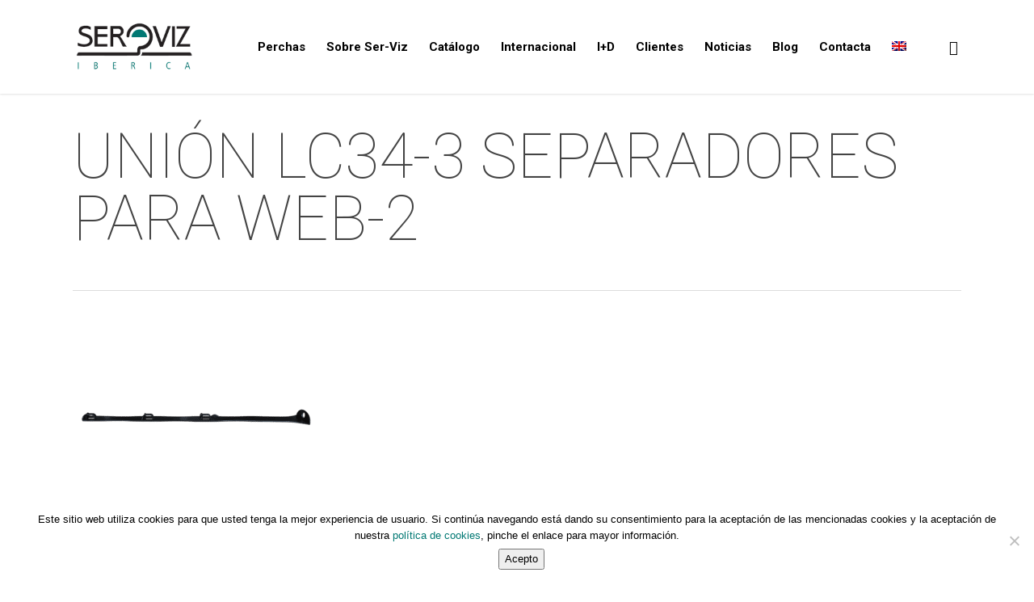

--- FILE ---
content_type: text/css; charset=utf-8
request_url: https://www.servizperchas.com/wp-content/themes/salient-child/style.css?ver=15.0.4
body_size: 4635
content:
/*
Theme Name: Salient Child Theme
Theme URI: http://creativiamarketing.com/
Description: Este es el tema bueno
Author: Jairo
Author URI: http://creativiamarketing.com/
Template: salient
Version: 1.0
*/

/* ====== GENERALES ========== */
h2{
	text-transform: normal !important;
}
.single-post .entry-title{
	font-size: 40px !important;
	line-height: 50px !important;
}
.single-post .post-featured-img{
	display: block;
	width: 100%;
	text-align: center;
}
.single-post .post-featured-img img{
	max-width: 500px !important;
	margin: auto;
}
.single-post .post-content p iframe{
	width: 400px !important;
	height: 225px !important;
}
p strong{
	color: #007873 !important;
}
p, input{
	font-weight: 300;
}
.container-wrap{
	padding-bottom: 0 !important;
}
#arrow-header{
	position: absolute !important;
	width: 48px;
	left: 50%;
	margin-left: -24px;
	bottom: 2%;
	z-index: 99999 !important;
	-webkit-animation: flechaCabecera .5s ease-out 0s infinite alternate forwards;
	-o-animation: flechaCabecera .5s ease-out 0s infinite alternate forwards;
	animation: flechaCabecera .5s ease-out 0s infinite alternate forwards;
	-webkit-transition: all .5s ease-out;
	-moz-transition: all .5s ease-out;
	transition: all .5s ease-out;
}
#arrow-header:hover{
	cursor: pointer;
	animation-play-state: paused;
}
.scroll-down-wrap{ display: none !important; }
.pum-theme-default-theme{
	background-color: rgba(255,255,255,.8) !important;
}
.pum-theme-default-theme .pum-close{
	font-size: 14px !important;
	font-weight: 700 !important;
	width: 30px !important;
	height: 30px !important;
	border-radius: 15px !important;
	top: 5px !important;
	right: 5px !important;
}
.hanger_slider{
	position: absolute;
    top: -80px;
    left: 50%;
    transform: translateX(-50%);
}
/* ====== MENU MOBILE OPEN ======= */
.off-canvas-menu-container.mobile-only ul li{
	margin-bottom: 1.1em !important;
}
.off-canvas-menu-container.mobile-only ul li a{
	font-size: 1.2em !important;
}

/* ========== FOOTER ============ */
#copyright > .container > .col:nth-child(1){
	width: 68% !important;
}
#copyright > .container > .col:nth-child(2){
	width: 30% !important;
}

/* =========== HOME ============= */
body.home .page-header-bg-image{
	background-position: right top !important;
    background-color: #f5eee8 !important;
    background-size: auto 100%;
    -webkit-animation: bganimate 70s ease-in .4s 1 normal forwards;
	   -moz-animation: bganimate 70s ease-in .4s 1 normal forwards;
    		animation: bganimate 70s ease-in .4s 1 normal forwards;
}
#btn-header-home{
	position: relative;
	width: 320px;
	margin: 40px 0 0;
    -webkit-transition: all .6s ease-out;
       -moz-transition: all .6s ease-out;
    		transition: all .6s ease-out;
}
#btn-header-home a{
	text-decoration: none !important;
}
#btn-header-home .shape {
	stroke-width: 4px;
	stroke-dashoffset: 0;
	stroke-dasharray: 760;
	fill: transparent;
	stroke: #000000;
	border-bottom: 5px solid black;
	transition: stroke-width 1s, stroke-dashoffset 1s, stroke-dasharray 1s;
}
#btn-header-home .text{
	font-size: 16px !important;
	text-align: center !important;
	line-height: 60px;
	letter-spacing: 8px;
	color: #000000;
	top: -70px;
	position: relative;
}
#btn-header-home:hover .shape {
	stroke-dasharray: 140 540;
	stroke-dashoffset: -474;
	stroke-width: 6px;
	stroke: #007873;
}
a#btn-header-home:active,
a#btn-header-home:visited,
a#btn-header-home:link{
	text-decoration: none !important;
}
#popup_plastico .vc_column-inner{
	-webkit-box-shadow: 3px 3px 0 rgba(34, 34, 34, .1) !important;
	   -moz-box-shadow: 3px 3px 0 rgba(34, 34, 34, .1) !important;
			box-shadow: 3px 3px 0 rgba(34, 34, 34, .1) !important;
}
#sec_home_categories h3 a{
	color: #444444 !important;
	font-size: 23px !important;
}
#h2MejoramoselMundo{
	text-transform: none !important;
}
.galeryIcons ul{
	width: 100% !important;
	padding: 0 !important;
	text-align: left !important;
}
.galeryIcons ul li{
	position: initial !important;
	float: none !important;
	display: inline-block !important;
	margin: 10px 15px !important;
	max-width: 150px !important;
}
#sec3Home #link_rsc a{
	color: #007873 !important;
}
#sec3-text{
	width: 60%;
	position: absolute;
	top: -15% !important;
	left: 60%;
	background-color: rgb(0,120,115);
	padding: 60px;
}
#contentCTA{
	background-position: 0% -50px !important;
}
#ctaHome .vc_cta3{
	border:none !important;
	background: none !important;
}
#ctaHome p{
	width: 60% !important;
}
#ctaHome p, #ctaHome a.vc_btn3{
	float: right !important;
	clear: both !important;
}

/* =========== NOSOTROS ============= */
#sec1Nosotros h2{
	position: relative;
	left: -20%;
}
#sec1Nosotros h3{
	text-transform: uppercase;
	letter-spacing: 3px;
}
#sec2Nosotros .wpb_column:nth-child(2){
	position: relative;
	top: -100px;
	z-index: 99999;
}
#sec2Nosotros .wpb_column:nth-child(2) img{
	box-shadow: -10px 10px 0 rgba(43,43,43,.1);
	-moz-box-shadow: -10px 10px 0 rgba(43,43,43,.1);
	-webkit-box-shadow: -10px 10px 0 rgba(43,43,43,.1);
}
.flatTabs ul{
	background-color: transparent !important;
	border-bottom: 0px !important;
}
.flatTabs .cq-tabmenu.style1 a{
	color: #ffffff !important;
	font-size: 1.1em !important;
	padding: 10px 14px !important;
}
.flatTabs li.current a{
	background: transparent !important;
	border-bottom: 2px solid rgba(255,255,255,.9) !important;
}
.flatTabs .cq-tabitem{
	padding: 30px 0 !important;
	-webkit-transition: all .8s ease-out;
	-moz-transition: all .8s ease-out;
	transition: all .8s ease-out;
}
/* ======== INTERNACIONAL ========= */
.page-id-1687 #header-outer[data-transparent-header="true"].transparent,
.page-id-2513 #header-outer[data-transparent-header="true"].transparent{
	background-color:rgba(255,255,255,.5)!important;
}
#title_maps{
	text-transform: none !important;
}

/* ========= CLIENTES ========== */
.page-id-1691 #header-outer[data-transparent-header="true"].transparent, 
.page-id-2519 #header-outer[data-transparent-header="true"].transparent{
	background-color:rgba(255,255,255,.5)!important;
}
#sec3Clientes{
	background-position: center top !important;
}
canvas#canvastags{
	pointer-events: none;
}
canvas#canvastags.clicked{
	pointer-events: auto;
}
ul#gridList{
	display: none; /* SOLO VISIBLE PARA MOVIL */
	list-style-type: none !important;
	padding: 0 !important;
	margin: 0 !important;
}
ul#gridList li{
	display: inline-block !important;
	margin: 5px !important;
}
ul#gridList li a{
	text-decoration: none !important;
	border: none !important;
}
ul#gridList li a img{
	width: 60px !important;
	height: auto;
}
/* =========== I+D ============= */
#sec2ID #separatorID{
	position: relative;
	right: -8%;
}
.slide-ID{
	transition: all .6s ease-out !important;
	-webkit-transition: all .6s ease-out !important;
	-moz-transition: all .6s ease-out !important;
}
body.page-id-1689 #page-header-bg.fullscreen-header[data-alignment-v="bottom"] .span_6 .inner-wrap,
body.page-id-2517 #page-header-bg.fullscreen-header[data-alignment-v="bottom"] .span_6 .inner-wrap{
	background-color: rgba(100,100,100,.1) !important;
    padding: 10px 10px 10px 40px !important;
}

/* ========== TIENDA =========== */
.woocommerce-page .container-wrap{
	padding-bottom: 100px !important;
}
#sidebar .widget .tagcloud a, 
.post-tags a{
	background-color: #007873 !important;
	font-size: 10pt !important;
	margin: 5px 5px 0 0 !important;
}
#sidebar .widget .tagcloud a:hover, 
.post-tags a:hover{
	text-decoration: none !important;
}
.tag-link-69, .tag-link-99, .tag-link-71, .tag-link-74{
	display: none !important;
}
.woocommerce .classic .product-wrap .add_to_cart_button{
	background-image: none !important;
	text-indent: 0!important;
    width: auto!important;
    line-height: 35px;
    font-size: 15px !important;
    font-weight: 600 !important;
    text-transform: none;
    text-align: center;
    padding: 0 10px!important;
}
.ywcca_widget_title{
	font-size: 14px !important;
}
.ywcca_category_accordion_widget a{
	text-transform: none !important;
}
.ywcca_category_accordion_widget ul.children li:before{
	display: none !important;
}
.woocommerce form[name=checkout] #anr_captcha_field_1 > div{
	float: right;
}

/* ========== PRODUCTO =========== */
.single-product .woocommerce-tabs.wc-tabs-wrapper{
	display: none !important;
}
.single-product .woocommerce-tabs.wc-tabs-wrapper .panel.entry-content{
	padding: 30px 15px !important;
}
.single-product .sku_wrapper{
	display: none !important;
}
.single-product .product_meta .tagged_as{
	display: block !important;
}
.single-product section.up-sells.upsells.products{
	margin-top: 50px;
}
.single-product section.up-sells h2{
	font-weight: 300 !important;
	text-transform: none !important;
}
.single-product .woocommerce-product-gallery.woocommerce-product-gallery--with-images ol.flex-control-nav.flex-control-thumbs li{
	margin-top: 10px !important;
	padding-right: 10px !important;
}

/* ========= CHECKOUT ========= */
body.woocommerce-checkout table.order-review,
body.woocommerce-checkout ul.wc_payment_methods.payment_methods,
span.woocommerce-Price-amount{
	display: none !important;
}
body.woocommerce-checkout input#place_order{
	text-transform: uppercase !important;
}
body.woocommerce-checkout p#billing_first_name_field{
	width: 100% !important;
}

/* =========== CART ========= */
body.woocommerce-cart table.shop_table th.product-price,
body.woocommerce-cart table.shop_table th.product-subtotal,
body.woocommerce-cart table.shop_table td.product-price,
body.woocommerce-cart table.shop_table td.product-subtotal,
body.woocommerce-cart div.cart_totals table.shop_table,
body.woocommerce-cart div.cart_totals > h2
{
	display: none !important;
}
body.woocommerce-cart .woocommerce div.col.span_4{
	margin-top: 5% !important;
}
body.woocommerce-cart .wc-proceed-to-checkout a.checkout-button,
body.woocommerce-cart input[name="update_cart"]{
	text-transform: uppercase !important;
}
body.woocommerce-cart .return-to-shop{
	visibility: hidden !important;
}

/* ========= THANK YOU ========= */
body.woocommerce-order-received ul.woocommerce-thankyou-order-details li.woocommerce-order-overview__total,
body.woocommerce-order-received ul.woocommerce-thankyou-order-details li.woocommerce-order-overview__payment-method,
body.woocommerce-order-received table.woocommerce-table--order-details tfoot,
body.woocommerce-order-received table.woocommerce-table--order-details thead tr th.woocommerce-table__product-table.product-total,
body.woocommerce-order-received table.woocommerce-table--order-details tbody tr td.woocommerce-table__product-total{
	display: none !important;
}
.btn-shop{
	padding-left: 10px !important;
}

/* ========= BLOG ========= */
body.blog .post-author{
	visibility: hidden !important;
}
body.blog .post-header h2 a:hover{
	text-decoration-line: underline !important;
	text-decoration-skip: ink;
	text-decoration-style: solid;
}
.news-list-posts .spg-entry-title h3 {
    font-size: 25px !important;
    font-weight: 300;
}
.news-list-posts .spg-entry-title h3 a {
    color: #000 !important;
}
.news-list-posts p.spg-entry-summary {
    font-size: 16px;
    line-height: 28px;
}
.news-list-posts .spg-entry-summary .spg-read-more {
    font-weight: 700 !important;
    color: #007873;
}
.nectar_blog_posts_popular li{
	list-style-type: none !important;
}
.recent_posts_extra_widget ul li {
	position: relative;
    padding-bottom: 30px !important;
	padding-left: 65px !important;
	list-style-type: none !important;
}
.recent_posts_extra_widget .post-widget-image {
	position: absolute;
	top: 0;
	left: 0;
    width: 50px !important;
	z-index: 9;
}
.recent_posts_extra_widget .post-widget-image img,
.recent_posts_extra_widget .post-widget-image picture {
    width: 50px !important;
	height: 50px !important; 
	border-radius: 50% !important;
}

/* ========= SINGLE POST ========= */
body.single-post #page-header-wrap .loaded{
	background-color: #FFFFFF !important;
	border-bottom: 1px solid #eeeeee !important;
}
body.single-post #page-header-wrap .loaded .inner-wrap *,
body.single-post #ajax-content-wrap .heading-title *{
	color: #007873 !important;
}
body.postid-6737.single-post #page-header-wrap .loaded .inner-wrap *, 
body.postid-6737.single-post #ajax-content-wrap .heading-title * {
    visibility: hidden !important;
}
body.single-post #page-header-wrap .loaded .inner-wrap a.noticias,
body.single-post #ajax-content-wrap .heading-title a.noticias{
	display: none !important;
}
body.single-post #single-below-header .meta-author,
body.single-post #single-below-header .meta-comment-count{
	display: none !important;
}
body.single-post #single-below-header .meta-date{
	border: none !important;
}
body.single-post .post.video .post-featured-img,
body.single-post li.meta-comment-count {
    display: none !important;
}
body.single-post .entry-title{
	text-transform: none !important;
}

/* ========= CONTACTO ========== */
#mapa{
	height: 400px !important;
	margin-top: -50px !important;
}
#mapa .wpb_wrapper, #contact-map .wpb_column:nth-child(1) .vc_column-inner{
	padding: 0 !important;
}
.flatTabs2 ul{
	border-color: #007873 !important;
	background-color: rgba(250,250,250,.5) !important;
}
.flatTabs2 ul li a{
	padding: 10px 14px !important;
	font-size: 1em !important;
}
.flatTabs2 ul li.current a{
	background: #007873 !important;
}
.flatTabs2 .cq-tabcontent .cq-tabitem{
	padding: 30px 0 !important;
}
#sec3Contacto{
	background-origin: content-box;
	background-size: 50% !important;
	background-position: right top !important;
}
table.table-privacy th,
table.table-privacy td{
	padding: 3px 5px !important;
}

table.table-privacy * {
	font-size: 12px !important;
}

/* ============ RSC ============= */
body.page-id-2345 .container-wrap,
body.page-id-2550 .container-wrap{
	margin-top: 0 !important;
	padding-top: 0 !important;
}
/* ======== RECICLADO ========= */
h1#titleRecycle{
	word-wrap: break-word !important;
}
/* ======== MEDIA QUERIES ======= */
@media (min-width: 1370px){
	#sec4Nosotros, #sec4ID{
		background-attachment: fixed;
	}
}
@media all and (max-width: 1200px){
	#sec2TituloNosotros h2.vc_custom_heading{
		font-size: 37px !important;
	}
	body.page-id-1685 #page-header-bg.fullscreen-header[data-alignment-v="middle"] .span_6,
	body.page-id-2512 #page-header-bg.fullscreen-header[data-alignment-v="middle"] .span_6{
		top: 25% !important;
	}
}
@media all and (max-width: 1136px){
	#sec3-text{
		width: 90% !important;
		left: 30% !important;
	}
}

/*  ====== RESPONSIVE MOBILE ====== */
@media all and (max-width: 1000px){
	#arrow-header{
		display: none !important;
	}
	/* Mobile home */
	.category_item .vc_column-inner{
		background-size: 100% !important;
	}
	#sec3Home .wpb_column{
		margin: 0 !important;
	}
	#sec3-text{
		width: 100% !important;
		position: relative;
		top: 0 !important;
		left: 0 !important;
	}
	#sec4Home .vc_column-inner{
		padding: 200px 40px 50px !important;
	}
	#contentCTA {
    	background-position: -80% -50px !important;
    	background-size: auto !important;
	}
	/* Mobile nosotros */
	#sec1Nosotros h2{
		position: relative;
		left: -8% !important;
	}
	#sec2Nosotros .wpb_column:nth-child(2){
		top: 0px !important;
	}
	/* Mobile internacional */
	.page-id-1687 .container.main-content{
		margin: 0px;
    	max-width: 100% !important;
    	width: 100%;
    	left: 0 !important;
    	right: 0 !important;
    	padding: 0 !important;
	}
	#sec1Internacional, #sec2Internacional, #sec3Internacional{
		left: 0 !important;
		width: 100% !important;
		padding: 0 !important;
		margin: 0 !important;
	}
	#sec1Internacional .wpb_column:nth-child(1){
		height: 400px !important;
		margin-bottom: 0px !important;
	}
	#sec1Internacional .wpb_column:nth-child(2) .vc_column-inner{
		padding-bottom: 0px !important;
	}
	#sec1Internacional .wpb_column:nth-child(1) .vc_column-inner{
		padding-top: 0px !important;
	}
	#sec2Internacional .wpb_column:nth-child(2){
		display: none !important;
	}
	#sec3Internacional .wpb_column{
		margin: 0 !important;
	}
	#sec3Internacional .wpb_column .vc_column-inner{
		padding-left: 50px !important;
		padding-right: 50px !important;
	}
	/* Mobile I+D */
	#sec1ID h2.vc_custom_heading,
	#sec1ID p,
	#sec3ID h2.vc_custom_heading,
	#sec3ID p{
		text-align: center !important;
	}
	#sec2ID .wpb_column{
		margin: 0 !important;
	}
	#sec2ID #separatorID{
		right: 0% !important;
	}
	#sec5ID{
		display: none !important;
	}
	/* Mobile Clientes */
	#sec3Clientes .wpb_column{
		margin-bottom: 0 !important;
	}
	/* Mobile Contacto */
	.page-id-1693 .container.main-content{
		margin: 0 !important;
		width: 100% !important;
		min-width: 100% !important;
	}
	#sec1Contacto,
	#sec2Contacto,
	#sec3Contacto,
	#mapa{
		width: auto !important;
		left: 0 !important;
		padding-left: 0px !important;
		padding-right: 0px !important;
	}
	#sec1Contacto .wpb_column:last-child{
		margin-bottom: 0px !important;
	}
	#mapa{
		margin-top: 0 !important; 
	}
	#sec2Contacto .wpb_column .vc_column-inner,
	#sec3Contacto .wpb_column .vc_column-inner{
		padding-left: 50px !important;
		padding-right: 50px !important;
	}
	#tab-sitios{
		width: 100% !important;
	}
}

/* ======= MÁS MEDIA QUERIES ======= */
@media all and (max-width: 690px){
	#copyright > .container > .col:nth-child(1),
	#copyright > .container > .col:nth-child(2){
		width: 100% !important;
	}
}
@media all and (max-width: 750px){
	.wpb_column.vc_column_container{
		margin-bottom: 0 !important;
	}
	#page-header-bg.fullscreen-header h1.top-heading span.wraped{
		font-size: 1.4em !important;
	}
	#sec4Home .vc_column-inner,
	#sec4Nosotros .vc_column-inner,
	#sec4ID .vc_column-inner,
	#sec3Clientes .vc_column-inner
	{
		padding: 20px !important;
	}
	#grandesCuentas{
		padding: 20px 10px !important;
	}
	#grandesCuentas ul{
		height: auto !important;
	}
	#grandesCuentas ul li.isotope-item img{
		width: 100px !important;
	}
	#grandesCuentas .vc_column-inner,
	#saberMasHome{
		padding: 0 !important;
	}
	#sec3Home{
		/*display: none !important;*/
	}
	#sec3-text{
		padding: 50px 30px !important;
	}
	#sec3-text h3{
		line-height: 1.1em !important;
	}
	#sec3-text p{
		font-size: .9em !important;
		line-height: 1.9em !important;
	}
	body.page-id-1691 #page-header-bg.fullscreen-header[data-alignment-v="middle"] .span_6,
	body.page-id-2519 #page-header-bg.fullscreen-header[data-alignment-v="middle"] .span_6{
		top: 5% !important;
		left: 0;
	}
	body.page-id-1685 #page-header-bg.fullscreen-header[data-alignment-v="middle"] .span_6,
	body.page-id-2512 #page-header-bg.fullscreen-header[data-alignment-v="middle"] .span_6{
		top: 15% !important;
	}
	#p-sec1Clientes p{
		width: 100% !important;
		padding-left: 0 !important;
	}
	#contentCTA {
    	background-size: 0% !important;
	}
	#contentCTA p{
		width: 100% !important;
	}
	.vc_sep_width_10{
		width: 30% !important;
	}
	div[id|="vc_images-carousel"] .vc_item{
		width: 100px !important;
		height: 79px !important;
	}
	div.category_item .vc_column-inner{
		padding: 0 !important;
	}
	ul#gridList{
		display: block !important;
	}
	div.module.clientes{
		display: none !important;
	}
	h2#title_video{
		display: none !important;
	}
}
@media all and (max-width: 690px) {
	body.home .page-header-bg-image{
		animation-play-state: paused !important; 
	}
}
@media all and (max-width: 479px) {
	
	#sec1Parent{
		padding-top: 0 !important;
	}
	#sec1Nosotros h2{
		left: 0 !important;
	}
	#sec1Nosotros p, #sec2Nosotros p{
		float: none !important;
		margin: 0 auto;
		width: 90% !important;
		padding: 0 !important;
	}
	#sec2Nosotros p{
		margin-bottom: 60px !important;
	}
	#sec3Nosotros, #sec4Nosotros{
		display: none !important;
	}
	#sec2Nosotros{
		padding-bottom: 100px !important;
	}
	#sec2Internacional{
		display: none !important;
	}
	#sec3Internacional .wpb_column .vc_column-inner{
		padding: 30px !important;
	}
	#sec3Internacional p.vc_custom_heading{
		font-size: .9em !important;
	}
	#sec3Clientes p{
		font-size: 1em !important;
	}
	#sec2ID .wpb_column:nth-child(2) .vc_column-inner .wpb_wrapper > div{
		padding-left: 0px !important;
		padding-right: 0px !important;
	}
	body.page-id-1689 #page-header-bg[data-alignment-v="bottom"] .span_6,
	body.page-id-2517 #page-header-bg[data-alignment-v="bottom"] .span_6{
		bottom: 50% !important;
	}
}
@media only screen and (min-width:1000px){
	li.menu-item.about-us-mobile{
		display: none !important;
	}
}
/* ======== ANIME ========= */
@keyframes flechaCabecera{
	0% {
		bottom: 2%;
	}
	100% {
		bottom: 10%;
	}
}
@keyframes bganimate{
	0% {
		background-size: auto 100%;
	}
	100% {
		background-size: auto 160%;
	}
}

--- FILE ---
content_type: application/javascript; charset=utf-8
request_url: https://www.servizperchas.com/wp-content/themes/salient-child/creativia.js?ver=1.0.0
body_size: 838
content:
(function($){
	$(document).ready(function() {
		//Añadir botón tienda en cabecera de la home y mini carrito
		var linkCatalogo, textLink;
		var currentLang = $('html').attr('lang');
		switch (currentLang){
			case 'es-ES':
				linkCatalogo = '/tienda', textLink = 'IR AL CATÁLOGO';
				$('.cart-outer .cart-notification').html('<span class="item-name"></span> añadido a tu presupuesto');
				$('.woocommerce .classic .product-wrap .add_to_cart_button').text('Pedir presupuesto');
			break;
			case 'en-US':
				linkCatalogo = '/en/catalogue', textLink = 'TO CATALOGUE';
				$('.cart-outer .cart-notification').html('<span class="item-name"></span> added to your budget');
				$('.woocommerce .classic .product-wrap .add_to_cart_button').text('Ask for budget');
			break;
			default:
				linkCatalogo = '/tienda', textLink = 'IR AL CATÁLOGO';
				$('.cart-outer .cart-notification').html('<span class="item-name"></span> añadido a tu presupuesto');
			break;
		}

		var button_home = $('<div id="btn-header-home"><a href="' + linkCatalogo + '"><svg height="60" width="320" xmlns="http://www.w3.org/2000/svg"><rect class="shape" height="60" width="320" /><div class="text">' + textLink + '</div></svg></a></div>');
		$('.home span.subheader').append(button_home);

		//Añadir flecha en sección principal
		var arrow = $('<img src="http://servizperchas.com/wp-content/themes/salient-child/flecha-percha.png" width="48" id="arrow-header"/>');
		var arrow_Alt = $('<img src="http://servizperchas.com/wp-content/themes/salient-child/flecha-percha-blanca.png" width="48" id="arrow-header"/>');
		if ( $('body.page-id-1687').length == 1 || $('body.page-id-1691').length == 1 || $('body.page-id-1689').length == 1 || $('body.page-id-2513').length == 1 || $('body.page-id-2517').length == 1 || $('body.page-id-2519').length == 1 ) {

			$('#page-header-wrap').append(arrow_Alt);

		} 
		else if ( $('body.single-post').length == 0 ){

			$('body').find('#page-header-wrap').append(arrow);
		}

		var hangerSlider = $('<img src="http://www.servizperchas.com/wp-content/uploads/2018/04/gancho-sliders.png" class="hanger_slider" />');
		$('.pum-container').append(hangerSlider);

		//Scrolltop flecha de cabecera
		$('img#arrow-header').click(function(){
			var h = $('#page-header-wrap').height();
			$('html,body').animate({ scrollTop : h }, 800);
		});

		/** 
		 * Scrolltop categorías
		 *
		$('a#btn-header-home-2').click(function(){
			var navbar = $('#header-outer').height();
			var h = $('#categoryList').offset().top - navbar;
			$('html,body').animate({ scrollTop : h }, 800);
		}); */

	});
	
})(jQuery);

--- FILE ---
content_type: text/plain
request_url: https://www.google-analytics.com/j/collect?v=1&_v=j102&a=1368734319&t=pageview&_s=1&dl=http%3A%2F%2Fwww.servizperchas.com%2F%3Fattachment_id%3D8934&ul=en-us%40posix&dt=UNI%C3%93N%20LC34-3%20SEPARADORES%20PARA%20WEB-2%20-%20Ser-viz%20Perchas&sr=1280x720&vp=1280x720&_u=IEBAAEABAAAAACAAI~&jid=1233346426&gjid=1851427564&cid=941005080.1768928610&tid=UA-1434578-5&_gid=1161214416.1768928610&_r=1&_slc=1&z=2016874881
body_size: -451
content:
2,cG-7EB4HWERXM